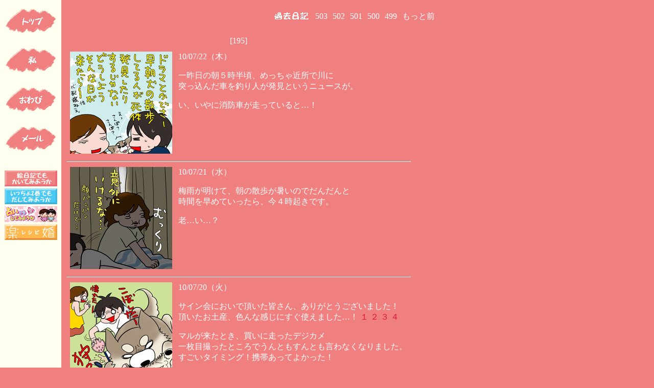

--- FILE ---
content_type: text/html
request_url: https://enikkidemo.com/?page=bn195
body_size: 8675
content:


<!DOCTYPE HTML PUBLIC "-//W3C//DTD HTML 4.01//EN"
        "http://www.w3.org/TR/html4/strict.dtd">

<HTML Lang="ja">
<HEAD>
 <link rel="shortcut icon" href="favicon.ico" >
 <META http-equiv="Content-Type" content="text/html; charset=Shift_JIS">
 <META Name="Keywords" CONTENT="絵日記,テキスト,日記,笑,毎日更新,ゆみぞう">
 <META Name="Description" CONTENT="引っ越しに伴い、独自ドメインを取りました。">
 <META http-equiv="Content-Style-Type" content="text/css">
 <META Name="Author" Content="Yumizou">
 <META http-equiv="Pragma" content="no-cache">
 <META http-equiv="cache-control" content="no-cache">
 <META http-equiv="expires" content="0">
 <TITLE>絵日記でもかいてみようかMAIDO</TITLE>

<LINK Rel="stylesheet" Href="body.css" Type="text/css">
<LINK Rel="stylesheet" Href="bn.css" Type="text/css">
<LINK Rel="stylesheet" Href="main.css" Type="text/css">
<LINK Rel="stylesheet" Href="link.css" Type="text/css">
<LINK Rel="stylesheet" Href="link2.css" Type="text/css">
<LINK Rel="stylesheet" Href="sub.css" Type="text/css">

</HEAD>

<BODY>

<TABLE Align="left">
<TR><TD>

<DIV id="sub" class="sub-body">
<TABLE Summary="メニュー" Align="center">


<TR>
 <TD><A Href="./">
 <IMG Src="image/button/top.gif" Class="n1" Alt="画像１"></A></TD>
</TR>

<TR>
 <TD><A Href="./?page=profile">
 <IMG Src="image/button/profile.gif" Class="n1" Alt="画像２"></A></TD>
</TR>

<TR>
 <TD><A Href="./?page=owabi">
 <IMG Src="image/button/owabi.gif" Class="n1" Alt="画像３"></A></TD>
</TR>

<TR>
 <TD><A Href="./?page=mail2">
 <IMG Src="image/button/mail.gif" Class="n1" Alt="画像４"></A></TD>
</TR>

<TR>
<TD>



</TD>
</TR>

<TR>
 <TD><DIV><IMG Src="image/button/banner.gif" Class="n2" Alt="画像５"></DIV>
     <DIV><A Href="http://www.ohzora.co.jp/sp/okumari/"TARGET="new">
     <IMG Src="image/button/okumari2.gif" Class="n2" Alt="画像６"></A></DIV>
     <DIV><A Href="http://www.hudson.co.jp/uranai/"TARGET="new">
     <IMG Src="image/button/uranai_mini.gif" Class="n2" Alt="画像８"></A></DIV>
     <DIV><A Href="http://www.ohzora.co.jp/sp/rakukon/ "TARGET="new">
     <IMG Src="image/button/rakukon.gif" Class="n2" Alt="画像７"></A></DIV>
     </TD>

</TR>
</TABLE>
</DIV>

<DIV id="link" class="link-body">
<DIV style="margin-right:120px; margin-top:10px">
<TABLE Align="center" style="white-space:nowrap">
<TR><TD Class="Center">

<TABLE Summary="過去ログリンク" Cellspacing="2" Align="center">



<TR><TD Colspan="2"> 
<IMG border=0 SRC="image/button/bn.gif" ></TD>

<TD><A Href="./?page=bn503">503</A></TD>
<TD><A Href="./?page=bn502">502</A></TD>
<TD><A Href="./?page=bn501">501</A></TD>
<TD><A Href="./?page=bn500">500</A></TD>
<TD><A Href="./?page=bn499">499</A></TD>
<TD><A Href="./?page=link2">もっと前</A></TD>

<TD Colspan="2">&#160;</TD> 
</TR> 

</TABLE>
</TD></TR>
</TABLE>
</DIV>
</DIV>

<DIV id="bn" class="bn-body" style="text-align:center">

<TABLE style="margin-top:55px; white-space:nowrap">
<TR><TD Class="Center">

<H1>[195]</H1>

<TABLE Summary="今日の日記">
<TR><TD><IMG Src="image10/bn/1007222.jpg" Alt="画像"></TD>
<TD>
<H2>10/07/22（木）</H2>
<DIV Class="Ue1">一昨日の朝５時半頃、めっちゃ近所で川に</DIV>
<DIV>突っ込んだ車を釣り人が発見というニュースが。</DIV>
<DIV Class="Ue1">い、いやに消防車が走っていると…！</DIV>
</TD></TR>
</TABLE>
<HR>

<TABLE Summary="今日の日記">
<TR><TD><IMG Src="image10/bn/1007212.jpg" Alt="画像"></TD>
<TD>
<H2>10/07/21（水）</H2>
<DIV Class="Ue1">梅雨が明けて、朝の散歩が暑いのでだんだんと</DIV>
<DIV>時間を早めていったら、今４時起きです。</DIV>
<DIV Class="Ue1">老…い…？</DIV>
</TD></TR>
</TABLE>
<HR>

<TABLE Summary="今日の日記">
<TR><TD><IMG Src="image10/bn/1007202.jpg" Alt="画像"></TD>
<TD>
<H2>10/07/20（火）</H2>
<DIV Class="Ue1">サイン会においで頂いた皆さん、ありがとうございました！</DIV>
<DIV>頂いたお土産、色んな感じにすぐ使えました…！
<A HREF="image10/bn/1atore0717.jpg">１</A>
<A HREF="image10/bn/2atore0717.jpg">２</A>
<A HREF="image10/bn/3atore0717.jpg">３</A>
<A HREF="image10/bn/4atore0717.jpg">４</A></DIV>
<DIV Class="Ue1">マルが来たとき、買いに走ったデジカメ</DIV>
<DIV>一枚目撮ったところでうんともすんとも言わなくなりました。</DIV>
<DIV>すごいタイミング！携帯あってよかった！</DIV>
</TD></TR>
</TABLE>
<HR>

<TABLE Summary="今日の日記">
<TR><TD><IMG Src="image10/bn/1007172.jpg" Alt="画像"></TD>
<TD>
<H2>10/07/17（土）</H2>
<DIV Class="Ue1">前回のサイン会から、なんと２００グラムもの減量に</DIV>
<DIV>成功したゆみぞうです。よかった！増えてなくて！</DIV>
<DIV Class="Ue1">本日は新浦安アトレの方の本屋さんです。</DIV>
<DIV>ポストカード全員プレゼントなので</DIV>
<DIV>よろしければお越し下さい（*＾＾*）ゞ</DIV>
</TD></TR>
</TABLE>
<HR>

<TABLE Summary="今日の日記">
<TR><TD><IMG Src="image10/bn/1007162.jpg" Alt="画像"></TD>
<TD>
<H2>10/07/16（金）</H2>
<DIV Class="Ue1">洗いたてのタオルが毛だらけ</DIV>
<DIV>でも、幸せです☆</DIV>
<DIV Class="Ue1">『チワワが家にやってきた』本日発売！</DIV>
</TD></TR>
</TABLE>
<HR>

<TABLE Summary="今日の日記">
<TR><TD><IMG Src="image10/bn/1007152.jpg" Alt="画像"></TD>
<TD>
<H2>10/07/15（木）</H2>
<DIV Class="Ue1">最近流行のロング丈のトランクス</DIV>
<DIV>夏だしすごい薄手のやつを、買ってみました。</DIV>
<DIV Class="Ue1">落ち着かないようです。</DIV>
</TD></TR>
</TABLE>
<HR>

<TABLE Summary="今日の日記">
<TR><TD><IMG Src="image10/bn/1007142.jpg" Alt="画像"></TD>
<TD>
<H2>10/07/14（水）</H2>
<DIV Class="Ue1">ツイッターしないんですか？と</DIV>
<DIV>聞かれたりします。つぶやくこと無い…！</DIV>
<DIV Class="Ue1">挫折しました…！</DIV>
</TD></TR>
</TABLE>
<HR>

<TABLE Summary="今日の日記">
<TR><TD><IMG Src="image10/bn/1007132.jpg" Alt="画像"></TD>
<TD>
<H2>10/07/13（火）</H2>
<DIV Class="Ue3">似るんですかねえ…血のつながりが無くとも…</DIV>
</TD></TR>
</TABLE>
<HR>

<TABLE Summary="今日の日記">
<TR><TD><IMG Src="image10/bn/1007122.jpg" Alt="画像"></TD>
<TD>
<H2>10/07/12（月）</H2>
<DIV Class="Ue1">2010年サッカーワールドカップの思い出は</DIV>
<DIV>数年後、そんな感じになりそうです。</DIV>
<DIV Class="Ue1">参議院選挙も終わりましたねえ。ワタシが</DIV>
<DIV>投票した人は、だいたい落選で…タコと逆やね！</DIV>
</TD></TR>
</TABLE>
<HR>

<TABLE Summary="今日の日記">
<TR><TD><IMG Src="image10/bn/1007102.jpg" Alt="画像"></TD>
<TD>
<H2>10/07/10（土）</H2>
<DIV Class="Ue1">うっすら否定してくれていた担当さんも</DIV>
<DIV>そう思ったに違いないのです…</DIV>
<DIV Class="Ue1">はい！というわけで！おまけを！</DIV>
<DIV>チワワ本サイン会に来てくれた方だけに！豪華（？）</DIV>
<DIV>おまけ付きのアキレスミーナ（若い人ごめん）を！</DIV>
<DIV>付けることになりましたので、よろしければ</DIV>
<DIV>お越し下さい。詳細は<A HREF="http://web-davinci.jp/contents/yumizou2
/index2.php"TARGET="new">特設サイトへＧＯ</A>です！</DIV>
</TD></TR>
</TABLE>
<HR>

<TABLE Summary="今日の日記">
<TR><TD><IMG Src="image10/bn/1007092.jpg" Alt="画像"></TD>
<TD>
<H2>10/07/09（金）</H2>
<DIV Class="Ue1">キューカンバー（きゅうり）や、あずき等</DIV>
<DIV>次々とおもしろフレーバーを出すペプシさん。</DIV>
<DIV Class="Ue1">バオバブは、ちょっとわからないっす</DIV>
</TD></TR>
</TABLE>
<HR>

<TABLE Summary="今日の日記">
<TR><TD><IMG Src="image10/bn/1007082.jpg" Alt="画像"></TD>
<TD>
<H2>10/07/08（木）</H2>
<DIV Class="Ue1">空き袋に、おやつを２つ入れてあげたら</DIV>
<DIV>２つ同時に、ワイルドに食べていた。</DIV>
<DIV Class="Ue1">何も食べず、死にそうだった</DIV>
<DIV>子犬時代がウソのようだよ…！</DIV>
</TD></TR>
</TABLE>
<HR>

<TABLE Summary="今日の日記">
<TR><TD><IMG Src="image10/bn/1007072.jpg" Alt="画像"></TD>
<TD>
<H2>10/07/07（水）</H2>
<DIV Class="Ue1">シャービックアイス発見しました。</DIV>
<DIV>ちゃんと製氷皿に入ってんの！カッワイイの！</DIV>
<DIV Class="Ue1">実家では、製氷皿でみかんの缶詰凍らせて</DIV>
<DIV>シャービックと呼んでいたなあ…</DIV>
</TD></TR>
</TABLE>
<HR>

<TABLE Summary="今日の日記">
<TR><TD><IMG Src="image10/bn/1007062.jpg" Alt="画像"></TD>
<TD>
<H2>10/07/06（火）</H2>
<DIV Class="Ue3">な、なぜ不眠に対抗しようと？</DIV>
<DIV Class="Ue1">大人っぽくでも、見えたのかい？</DIV>
</TD></TR>
</TABLE>
<HR>

<TABLE Summary="今日の日記">
<TR><TD><IMG Src="image10/bn/1007052.jpg" Alt="画像"></TD>
<TD>
<H2>10/07/05（月）</H2>
<DIV Class="Ue1">先日、新浦安くんだりまで来て下さった皆様</DIV>
<DIV>ありがとうございました！肉を見ずに、爪を</DIV>
<DIV>見てほしかった意図、くんで頂けましたでしょうか。</DIV>
<DIV>お土産もありがたく持って帰ってきました！<A HREF="image10/bn/monamiyage1.jpg">1
<A HREF="image10/bn/monamiyage2.jpg">2</A></DIV>
<DIV Class="Ue1">サイン会の間、マルさんの面倒を見ていてくれた</DIV>
<DIV>友が撮ってくれた<A HREF="image10/bn/jojomaru.jpg">ジョジョ風に寝るマル</A></DIV>
</TD></TR>
</TABLE>
<HR>

<H3>[195]</H3>

<BR>
</TD></TR>
</TABLE>
</DIV>

</TD></TR></TABLE>

</BODY>
</HTML>


--- FILE ---
content_type: text/css
request_url: https://enikkidemo.com/main.css
body_size: 1676
content:
.main-body {z-index:0;
            margin-left:120px;
	    overflow:hidden;
            color:#ffffff;
	    background-color:#f08080}
#main A:link,A:visited {text-decoration:none; color:8B008B}
#main A:hover  {color:#ff1493; background-color:LightGrey}
#main H2       {font-weight:normal; margin:0px; text-align:center}
#main .Left    {text-align:left}
#main .Center  {text-align:center}
#main TD       {padding:5px}
#main IMG.n1   {width:450px; height:135px}
#main IMG.n2   {width:350px; height:350px}
#main .Day     {padding:16px; font-weight:normal; text-align:center}
#main SPAN     {font-weight:bold}
#main .IRO     {color:#f08080;}
#main .Letter  {text-align:left; border:1px solid #000099; padding:8px; color:#000099}
#main .Henji   {border:1px solid White; padding:8px; text-align:left}
#main .Normal  {font-weight:normal}
#main .Salt    {color:#f08080;}
#main .Ue1     {margin-top:16px}
#main .Ue2     {margin-top:32px}
#main .Ue3     {margin-top:48px}
#main .Ue4     {margin-top:80px}
#main .Gyo1    {margin-bottom:16px}
#main .Gyo2    {margin-bottom:32px}
#main .Gyo3    {margin-bottom:48px}
#main .Gyo4    {margin-bottom:64px}
#main .Gyo5    {margin-bottom:80px}
#main .Gyo6    {margin-bottom:96px}
#main .Gyo7    {margin-bottom:112px}
#main .Gyo8    {margin-bottom:128px}
#main .Gyo9    {margin-bottom:144px}　
#main .Gyo7    {margin-bottom:112px}
#main .Gyo8    {margin-bottom:128px}
#main .Gyo9    {margin-bottom:144px}
#main .Large1  {font-size:large}
#main .Large2  {font-size:x-large}
#main .Large3  {font-size:xx-large}
#main .Small1  {font-size:small}
#main .Small2  {font-size:x-small}
#main .Small3  {font-size:xx-small}
#main .Yohaku1 {margin:30px}
#main HR       {height:1px; color:Orange}

--- FILE ---
content_type: text/css
request_url: https://enikkidemo.com/link.css
body_size: 446
content:
.link-body {align:center;
            position:fixed !important;
	    position:absolute;
            left:120px;
            top:0px;
            width:100%;
	    height:55px;
            z-index:1;
            color:#ffffff; background-color:#f08080}
#link A:link    {text-decoration:none; color:#ffffff}
#link A:visited {text-decoration:none; color:8B008B}
#link A:hover   {color:#ff1493; background-color:Yellow}
#link TD    {text-align:center;
             padding:4px;
             background-color:#f08080}

--- FILE ---
content_type: text/css
request_url: https://enikkidemo.com/link2.css
body_size: 342
content:
.link2-body {z-index:0;
             margin-left:120px;
             overflow:hidden;
             color:#ffffff;
	     background-color:#f08080}
#link2 A:link    {text-decoration:none; color:#ffffff}
#link2 A:visited {text-decoration:none; color:8B008B}
#link2 A:hover   {color:#ff1493; background-color:Yellow}
#link2 TD    {text-align:center;
              padding:4px;
              background-color:#f08080}

--- FILE ---
content_type: text/css
request_url: https://enikkidemo.com/sub.css
body_size: 345
content:
.sub-body {align:center;
           position:fixed !important;
	   position:absolute;
	   padding-top:10px;
           left:0px;
           top:0px;
           width:120px;
	   height:100%;
	   z-index:1;
	   background-color:#fffff0}
#sub TD   {text-align:center; padding-bottom:8pt}
#sub IMG  {border:0px}
#sub .n1  {width:100px; height:60px}
#sub .n2  {width:103px; height:31px}
#sub .Mess {font-size:10pt}
